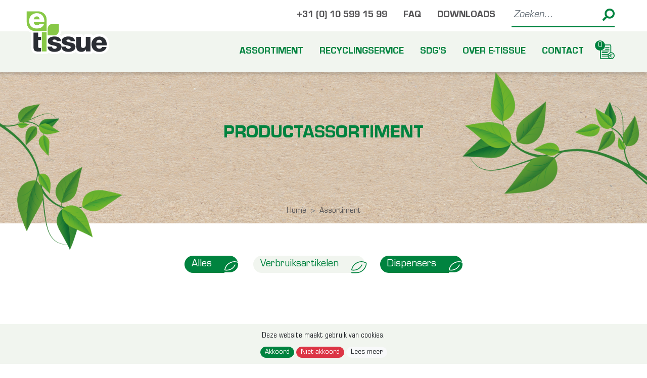

--- FILE ---
content_type: text/html; charset=UTF-8
request_url: https://e-tissue.nl/assortiment/verbruiksartikelen
body_size: 4207
content:
<!doctype html>
<html lang="nl">
<head>
    <meta charset="utf-8">

    <title>E-tissue - Assortiment</title>
    <meta name="description" content="Bijdragen aan de circulaire economie? Laat je gebruikte handdoekpapier ophalen door de Clean for Green Recycling Service! ">
    <meta name="robots" content="index,follow">
    <meta name="keywords" content="circulaire economie,handdoekpapier,recycling,footprint">

    <meta property="og:title" content="E-tissue - Assortiment">
    <meta property="og:description" content="">

            <meta property="og:image" content="/files/Afbeeldingen%20website2.jpg">
    
    <meta property="og:type" content="website">
    <meta property="og:url" content="https://e-tissue.nl/assortiment/verbruiksartikelen">
    <meta property="og:image:width" content="1200">

    <meta name="viewport" content="width=device-width, initial-scale=1">
    <link rel="shortcut icon" href="/assets/img/favicon.png">

    <link rel="stylesheet" href="/assets/css/bootstrap/bootstrap.min.css">
    <link rel="stylesheet" href="/assets/css/fontawesome/all.min.css">
    <link rel="stylesheet" href="/assets/css/owl-carousel/owl.carousel.min.css">
    <link rel="stylesheet" href="/assets/css/owl-carousel/owl.theme.default.min.css">
    <link rel="stylesheet" href="/assets/css/fancybox/jquery.fancybox.min.css">
    <link rel="stylesheet" href="/assets/css/wow/animate.css">
    <link rel="stylesheet" href="/assets/css/style.css?v=202601290035">

    
    <script async src="https://www.googletagmanager.com/gtag/js?id=UA-49159641-2"></script>
    <script>
        window.dataLayer = window.dataLayer || [];
        function gtag(){dataLayer.push(arguments);}
        gtag('js', new Date());
        gtag('config', 'UA-49159641-2');
    </script>
	
	
	<script async src="https://www.googletagmanager.com/gtag/js?id=G-1FQR2H10SZ"></script>
	<script>
	  window.dataLayer = window.dataLayer || [];
	  function gtag(){dataLayer.push(arguments);}
	  gtag('js', new Date());

	  gtag('config', 'G-1FQR2H10SZ');
	</script>
</head>
<body>

<section class="pre-header bg-white d-none d-lg-block">
    <div class="exp-navigation position-relative container-fluid px-xl-5">
        <div class="row align-items-center">
            <div class="col-12 mt-2 mt-lg-0">
                <ul class="exp-navigation-content d-lg-flex justify-content-end mb-0 pl-0 py-5 py-lg-2 align-items-center flex-nowrap">
                    <li class="mx-2 mx-xl-3 d-block">
                        <a href="tel:+31 (0) 10 599 15 99" class="exp-navigation-item py-1 d-inline-block">+31 (0) 10 599 15 99</a>
                    </li>

                    <li class="mx-2 mx-xl-3 d-block">
                        <a href="/faq" class="exp-navigation-item py-1 d-inline-block">FAQ</a>
                    </li>

                    <li class="mx-2 mx-xl-3 d-block">
                        <a href="/downloads" class="exp-navigation-item py-1 d-inline-block">Downloads</a>
                    </li>

                    <li class="mx-2 mx-xl-3 d-block">
                        <form action="/zoeken" method="get" id="search">
                            <div class="input-group">
                                <input type="text" name="q" id="search" class="form-control search-field px-1 py-0" value="" placeholder="Zoeken..." autocomplete="off">
                                <div class="input-group-append position-relative" onclick="document.getElementById('search').submit();">
                                    <label for="search" class="input-group-text search-toggle"><i class="fa fa-search" aria-hidden="true"></i></label>
                                </div>
                            </div>
                        </form>
                    </li>
                </ul>
            </div>
        </div>
    </div>
</section>

<section class="exp-header bg-lightgreen">
    <div class="exp-navigation position-relative container-fluid px-xl-5">
        <div class="row align-items-center">
            <div class="col-12 col-lg-3 d-flex justify-content-between align-items-center">
                <a href="/" class="headerlogo d-inline-flex">
                    <img src="/assets/img/logo/header.svg">
                </a>

                <li class="mx-2 mx-xl-3 d-block d-lg-none"><div class="hamburger d-inline-flex d-lg-none ms-3">
                        <a href="#" class="hamburger-content openMenu">
                            <div class="bar1"></div>
                            <div class="bar2"></div>
                            <div class="bar3"></div>
                        </a>
                    </div>
                </li>
            </div>
            <div class="col-12 col-lg-9 mt-2 mt-lg-0 exp-nav-items mb-2 d-none d-lg-block">
                <ul class="exp-navigation-content d-lg-flex justify-content-end mb-0 pl-0 py-5 py-lg-0 align-items-center flex-nowrap">
                                <li class="mx-2 mx-xl-3 d-block">
            <a href="/assortiment" class="exp-navigation-item py-1 d-inline-block">
                Assortiment            </a>
        </li>
                <li class="mx-2 mx-xl-3 d-block">
            <a href="/recycling-service" class="exp-navigation-item py-1 d-inline-block">
                Recyclingservice            </a>
        </li>
                <li class="mx-2 mx-xl-3 d-block">
            <a href="/sdg" class="exp-navigation-item py-1 d-inline-block">
                SDG's            </a>
        </li>
                <li class="mx-2 mx-xl-3 d-block">
            <a href="/over-e-tissue" class="exp-navigation-item py-1 d-inline-block">
                Over E-tissue            </a>
        </li>
                <li class="mx-2 mx-xl-3 d-block">
            <a href="/contact" class="exp-navigation-item py-1 d-inline-block">
                Contact            </a>
        </li>
                <li class="mx-3 d-block exp-menu-dropdown">
            <span class="offerte-purchase">0</span>
            <a href="/offerte" class="exp-navigation-item alt py-1">
                <img src="/files/offerte.svg">
            </a>






        </li>
    
                </ul>
            </div>
        </div>
    </div>
</section>

<section class="mobile-menu">
    <div class="mobile-menu-before"></div>
    <div class="container h-100">
        <div class="row h-100 justify-content-center align-items-center">
            <div class="col-10" style="padding-top:50px;">
                <ul style="padding-left:0;list-style:none;">
                                <li>
            <a href="/assortiment">
                Assortiment            </a>
        </li>
                <li>
            <a href="/recycling-service">
                Recyclingservice            </a>
        </li>
                <li>
            <a href="/sdg">
                SDG's            </a>
        </li>
                <li>
            <a href="/over-e-tissue">
                Over E-tissue            </a>
        </li>
                <li>
            <a href="/contact">
                Contact            </a>
        </li>
                <li>
            <a href="/offerte" class="d-flex position-relative">
                <span class="offerte-purchase">0</span>
                <img class="mr-2" src="/files/offerte.svg" alt="offerte">
                Offerte            </a>
        </li>
    
                </ul>
            </div>
            <div class="col-10 align-self-end pb-3">
                <div class="input-group" style="max-width:200px;">
                    <form action="/zoeken" method="get" id="search-mobile">
                        <input type="text" id="search-mobile" class="form-control search-field px-1 py-0" value="" placeholder="Zoeken..." autocomplete="off">
                        <div class="input-group-append position-relative" onclick="document.getElementById('search-mobile').submit();">
                            <label for="search" class="input-group-text search-toggle"><i class="fa fa-search" aria-hidden="true"></i></label>
                        </div>
                    </form>
                </div>
                <a class="color-grey mt-3 d-inline-block" href="tel:+31 (0) 10 599 15 99">+31 (0) 10 599 15 99</a>
            </div>
        </div>
    </div>
</section>

<div class="page">
<section class="hero alt position-relative d-flex align-items-end align-items-md-stretch">
    <div class="parallax-window hero-background" data-speed="0.6" data-parallax="scroll" data-image-src="/slir/w1920/assets/img/hero-bg.png"></div>
    <img src="/slir/w1024/assets/img/decoratie_4.png" class="hero-decoratie1 d-none d-md-block">
    <img src="/slir/w1024/assets/img/decoratie_5.png" class="hero-decoratie2 d-none d-md-block">
    <div class="container">
        <div class="row align-items-center h-100">
            <div class="col-12 align-self-end">
                <h1 class="hero-title text-center mb-md-0">Productassortiment</h1>
            </div>
            <div class="col-12 align-self-end">
                <nav aria-label="breadcrumb">
                    <ol class="breadcrumb d-flex justify-content-center mb-0">
                        <li class="breadcrumb-item"><a href="/">Home</a></li>
                        <li class="breadcrumb-item active" aria-current="page">Assortiment</li>
                    </ol>
                </nav>
            </div>
        </div>
    </div>
</section>

<section class="categories py-5 my-md-3">
    <div class="container">
        <div class="row align-items-center justify-content-center ">
            
<div class="col col-md-auto mb-2">
            <a href="/assortiment" class="btn btn-green">Alles            <svg xmlns="http://www.w3.org/2000/svg" id="Layer_1" data-name="Layer 1" viewBox="0 0 506.79 312.03">
                <path class="leaf" d="M200,217.1h52.83A110,110,0,0,0,362.63,109.52a110,110,0,0,0-163.09,76.77s73.64,20.09,114.54-55.73" transform="translate(-190 100)"/>
            </svg>
        </a>
    </div>

<div class="col col-md-auto mb-2">
            <a href="/assortiment/verbruiksartikelen" class="btn btn-grey">Verbruiksartikelen            <svg xmlns="http://www.w3.org/2000/svg" id="Layer_1" data-name="Layer 1" viewBox="0 0 506.79 312.03">
                <path class="leaf" d="M200,217.1h52.83A110,110,0,0,0,362.63,109.52a110,110,0,0,0-163.09,76.77s73.64,20.09,114.54-55.73" transform="translate(-190 100)"></path>
            </svg>
        </a>
    </div>

<div class="col col-md-auto mb-2">
            <a href="/assortiment/dispensers" class="btn btn-green">Dispensers            <svg xmlns="http://www.w3.org/2000/svg" id="Layer_1" data-name="Layer 1" viewBox="0 0 506.79 312.03">
                <path class="leaf" d="M200,217.1h52.83A110,110,0,0,0,362.63,109.52a110,110,0,0,0-163.09,76.77s73.64,20.09,114.54-55.73" transform="translate(-190 100)"/>
            </svg>
        </a>
    </div>

        </div>
    </div>
</section>

<section class="assortiment py-5 my-md-3">
    <div class="container">
        <div class="row align-items-center align-items-md-stretch">
            <div class="col-12 col-md-6 col-lg-8 py-3 py-md-5 mb-3 d-block d-md-none">
                <div class="p-5" style="background-color:#F7F3ED;">
                    <p><p><strong>Bijdragen aan de circulaire economie?&nbsp;</strong>Laat uw gebruikte handdoekpapier ophalen door de Clean for Green Recycling Service!&nbsp;</p>
<p>Met onze duurzame recycling service, reduceren we de afvalstroom. Door gebruikt handdoekpapier in te zamelen en te recyclen verbeteren we uw footprint, dragen we bij aan een duurzamere economie en zorgen we ervoor dat we grondstoffen optimaal hergebruiken.</p></p>
                </div>
            </div>

                <div class="col-12 col-md-6 col-lg-4 text-center d-flex">
        <a href="/traditioneel-toiletpapier" class="assortiment-link d-flex flex-column">
            <div class="assortiment-circle-container position-absolute">
                <img src="assets/img/pixel.png" alt="pixel" class="w-100">
                <div class="assortiment-circle"></div>
            </div>
            <img src="/slir/w1280/files/EP_B237344.jpg" class="img-fluid flex-grow-1">
            <h2>Traditioneel Toiletpapier</h2>
        </a>
    </div>
    <div class="col-12 col-md-6 col-lg-4 text-center d-flex">
        <a href="/mini-jumbo-toiletpapier" class="assortiment-link d-flex flex-column">
            <div class="assortiment-circle-container position-absolute">
                <img src="assets/img/pixel.png" alt="pixel" class="w-100">
                <div class="assortiment-circle"></div>
            </div>
            <img src="/slir/w1280/files/EP_B247315.jpg" class="img-fluid flex-grow-1">
            <h2>Mini Jumbo Toiletpapier</h2>
        </a>
    </div>
    <div class="col-12 col-md-6 col-lg-4 text-center d-flex">
        <a href="/multifold-handdoekpapier" class="assortiment-link d-flex flex-column">
            <div class="assortiment-circle-container position-absolute">
                <img src="assets/img/pixel.png" alt="pixel" class="w-100">
                <div class="assortiment-circle"></div>
            </div>
            <img src="/slir/w1280/files/EP_B227324.jpg" class="img-fluid flex-grow-1">
            <h2>Multifold Handdoekpapier</h2>
        </a>
    </div>
    <div class="col-12 col-md-6 col-lg-4 text-center d-flex">
        <a href="/z-fold-handdoekpapier" class="assortiment-link d-flex flex-column">
            <div class="assortiment-circle-container position-absolute">
                <img src="assets/img/pixel.png" alt="pixel" class="w-100">
                <div class="assortiment-circle"></div>
            </div>
            <img src="/slir/w1280/files/EP_B207321.jpg" class="img-fluid flex-grow-1">
            <h2>Z-Fold Handdoekpapier</h2>
        </a>
    </div>


            <div class="col-12 col-md-12 col-lg-8 py-3 py-md-5 d-none d-md-block">
                <div class="p-5" style="background-color:#F7F3ED;">
                    <p><p><strong>Bijdragen aan de circulaire economie?&nbsp;</strong>Laat uw gebruikte handdoekpapier ophalen door de Clean for Green Recycling Service!&nbsp;</p>
<p>Met onze duurzame recycling service, reduceren we de afvalstroom. Door gebruikt handdoekpapier in te zamelen en te recyclen verbeteren we uw footprint, dragen we bij aan een duurzamere economie en zorgen we ervoor dat we grondstoffen optimaal hergebruiken.</p></p>
                    <a class="leaf-link d-inline-block position-relative align-self-start mt-3" href="/recycling-service"><span>Hoe kan ik bijdragen aan de circulaire economie?</span>
    <svg xmlns="http://www.w3.org/2000/svg" id="Layer_1" data-name="Layer 1" viewBox="0 0 506.79 312.03">
        <path class="leaf" d="M200,217.1h52.83A110,110,0,0,0,362.63,109.52a110,110,0,0,0-163.09,76.77s73.64,20.09,114.54-55.73" transform="translate(-190 100)"/>
    </svg>
</a>
                </div>
            </div>
                <div class="col-12 col-md-6 col-lg-4 text-center d-flex">
        <a href="/poetspapier-op-rol" class="assortiment-link d-flex flex-column">
            <div class="assortiment-circle-container position-absolute">
                <img src="assets/img/pixel.png" alt="pixel" class="w-100">
                <div class="assortiment-circle"></div>
            </div>
            <img src="/slir/w1280/files/EP_B127315.jpg" class="img-fluid flex-grow-1">
            <h2>Handdoekrol Mini Matic</h2>
        </a>
    </div>
    <div class="col-12 col-md-6 col-lg-4 text-center d-flex">
        <a href="/toiletpapier-met-bandarol" class="assortiment-link d-flex flex-column">
            <div class="assortiment-circle-container position-absolute">
                <img src="assets/img/pixel.png" alt="pixel" class="w-100">
                <div class="assortiment-circle"></div>
            </div>
            <img src="/slir/w1280/files/EP_B237318.jpg" class="img-fluid flex-grow-1">
            <h2>Toiletpapier met bandarol</h2>
        </a>
    </div>
    <div class="col-12 col-md-6 col-lg-4 text-center d-flex">
        <a href="/toiletpapier-bulkpack" class="assortiment-link d-flex flex-column">
            <div class="assortiment-circle-container position-absolute">
                <img src="assets/img/pixel.png" alt="pixel" class="w-100">
                <div class="assortiment-circle"></div>
            </div>
            <img src="/slir/w1280/files/EP_B237325.jpg" class="img-fluid flex-grow-1">
            <h2>Toiletpapier Bulkpack</h2>
        </a>
    </div>
    <div class="col-12 col-md-6 col-lg-4 text-center d-flex">
        <a href="/midi-poetspapier" class="assortiment-link d-flex flex-column">
            <div class="assortiment-circle-container position-absolute">
                <img src="assets/img/pixel.png" alt="pixel" class="w-100">
                <div class="assortiment-circle"></div>
            </div>
            <img src="/slir/w1280/files/EP_B117315.jpg" class="img-fluid flex-grow-1">
            <h2>Midi Poetspapier</h2>
        </a>
    </div>
    <div class="col-12 col-md-6 col-lg-4 text-center d-flex">
        <a href="/industrierol-xl" class="assortiment-link d-flex flex-column">
            <div class="assortiment-circle-container position-absolute">
                <img src="assets/img/pixel.png" alt="pixel" class="w-100">
                <div class="assortiment-circle"></div>
            </div>
            <img src="/slir/w1280/files/EP_B107336.jpg" class="img-fluid flex-grow-1">
            <h2>Industrierol XL</h2>
        </a>
    </div>

        </div>
    </div>
</section>



<section class="footer">
    <div class="footer-main bg-grey py-5">
        <div class="container">
            <div class="row align-items-end justify-content-md-center">
                <div class="col-8 col-md-12 mx-auto text-center footer-logo mb-4 mb-lg-0">
                    <img src="/assets/img/logo/footer.svg" class="img-fluid">
                </div>
                <div class="col-12 col-sm-6 col-md-4 col-lg-4 contact-details mt-5 mt-md-0 px-5 px-md-3 order-3 order-md-1">
                    <ul class="mb-4">
                        <li>Hooge Zeedijk 10</li>
                        <li>3143 LT Maassluis</li>
                        <li>Postbus 172</li>
                        <li>3140 AD Maassluis</li>
                    </ul>
                    <ul class="mb-0">
                        <li>Vraag of opmerking?</li>
                        <li><span class="font-weight-bold pr-3">T</span><a href="tel:+31 (0) 10 599 15 99"> +31 (0) 10 599 15 99</a></li>
                        <li><span class="font-weight-bold pr-3">M</span><a href="mailto:info@e-tissue.nl">info@e-tissue.nl</a></li>
                    </ul>
                </div>

                    
            <div class="col-12 col-sm-6 col-md-4 col-lg-4 footer-nav mt-3 mt-md-0 px-5 px-md-3 order-1 order-md-2 d-flex justify-content-lg-center">
            <ul class="mb-0">
            <li></li>
            <li></li>
    
            <li>
            <a href="/assortiment">
                Assortiment            </a>
        </li>
    
    
    
        
    
            <li>
            <a href="/recycling-service">
                Recyclingservice            </a>
        </li>
    
    
    
        
    
            <li>
            <a href="/sdg">
                SDG's            </a>
        </li>
    
                </ul>
        </div>
        <div class="col-12 col-sm-6 col-md-4 col-lg-3 px-5 px-md-3 mt-md-0 footer-nav order-2 order-md-3 d-flex justify-content-lg-end">
            <ul class="mb-0">
    
    
        
    
    
    
            <li>
            <a href="/over-e-tissue">
                Over E-tissue            </a>
        </li>
    
        
    
    
    
            <li>
            <a href="/contact">
                Contact            </a>
        </li>
    
        
    
    
    
            <li>
            <a href="/offerte">
                Offerte            </a>
        </li>
    
        
    
    
    
            <li>
            <a href="/faq">
                FAQ            </a>
        </li>
    
        
    
    
    
            <li>
            <a href="/downloads">
                Downloads            </a>
        </li>
    
                </ul>
        </div>
    

            </div>
        </div>
    </div>
    <div class="footer-bottom py-3 py-md-2">
        <div class="container">
            <div class="row align-items-center">
                <div class="col-12 col-md-6 text-center text-md-left mb-3 mb-md-0">
                    <a href="https://mts.nl" target="_blank">
                        <img src="/assets/img/europroducts-logo.svg" alt="MTS Euro Products">
                    </a>
                </div>
                <div class="col-12 col-md-6 text-center text-md-right mb-1 mb-md-0">
                    <a href="/files/documenten/Leveringsvoorwaarden-2.pdf" target="_blank" class="mr-3 d-block d-md-inline-block">Algemene voorwaarden</a>
                </div>



            </div>
        </div>
    </div>
</section>

</div>

<script src="/assets/js/jquery.min.js"></script>
<script src="/assets/js/popper/popper.min.js"></script>
<script src="/assets/js/bootstrap/bootstrap.min.js"></script>
<script src="/assets/js/axios/axios.min.js"></script>
<script src="/assets/js/owl-carousel/owl.carousel.min.js"></script>
<script src="/assets/js/parallax/parallax.min.js"></script>
<script src="/assets/js/wow/wow.js"></script>
<script src="/assets/js/fancybox/jquery.fancybox.min.js"></script>
<script src="/assets/js/validate.js"></script>
<script src="/assets/js/script.js?v=202601290035"></script>





    <style>
        .cookies{
            position: fixed;
            width: 100%;
            z-index: 100000;
            padding: 12px;
            text-align: center;
            bottom: 0px;
        }
        .cookies .buttons a{
            font-size: 12px;
        }
    </style>

    <div class="cookies bg-lightgreen" style="display: none">
        <div class="message">
            Deze website maakt gebruik van cookies.
        </div>
        <div class="buttons pt-2">
            <a href="" class="btn btn-success  btn-sm">Akkoord</a>
            <a href=""  class="btn btn-danger  btn-sm">Niet akkoord</a>
            <a href="/privacyverklaring"  class="btn btn-light  btn-sm">Lees meer</a>
        </div>
    </div>
    <script>
        $('.cookies .btn-success').click(function(e){
            window.localStorage.setItem('cookies', 'accept');
            $('.cookies').hide();
            e.preventDefault();
        });

        $('.cookies .btn-danger').click(function(e){
            window.localStorage.setItem('cookies', 'deny');
            $('.cookies').hide();
            e.preventDefault();
        });
       var cookies = window.localStorage.getItem('cookies');
       console.log(cookies);
       if  (cookies == null){
           $('.cookies').show();
       }
       console.log(cookies);
    </script>



</body>
</html>


--- FILE ---
content_type: image/svg+xml
request_url: https://e-tissue.nl/assets/img/logo/header.svg
body_size: 2579
content:
<svg xmlns="http://www.w3.org/2000/svg" xmlns:xlink="http://www.w3.org/1999/xlink" width="169.461" height="89.829" viewBox="0 0 169.461 89.829"><defs><style>.a{fill:none;}.b{clip-path:url(#a);}.c{fill:#fff;}.d{clip-path:url(#b);}.e{fill:#2b2e34;}.f{fill:#87c846;}</style><clipPath id="a"><path class="a" d="M0-25.985H169.461v-89.829H0Z" transform="translate(0 115.814)"/></clipPath><clipPath id="b"><path class="a" d="M0-25.984H169.461v-89.829H0Z" transform="translate(0 115.813)"/></clipPath></defs><g transform="translate(0 115.814)"><g class="b" transform="translate(0 -115.814)"><g transform="translate(0.004 -0.001)"><path class="c" d="M-12.9-14.147H-35.525A21.994,21.994,0,0,1-57.492-36.112V-58.093a4.955,4.955,0,0,1,4.955-4.957l22.623,0c10.8,0,21.968,7.981,21.968,21.328V-19.1A4.956,4.956,0,0,1-12.9-14.147m-34.685-39v17.03A12.074,12.074,0,0,0-35.525-24.054h17.673v-17.67c0-7.416-6.215-11.418-12.062-11.421Z" transform="translate(57.492 63.052)"/></g><g transform="translate(128.889 49.667)"><path class="c" d="M-5.96-11.617c-12.324,0-20.6-8.1-20.6-20.16a19.981,19.981,0,0,1,20.384-20A19.188,19.188,0,0,1,8.1-46.065c3.919,4.1,5.906,10.1,5.6,16.879a4.942,4.942,0,0,1-.593,2.135,4.921,4.921,0,0,1-.056,2.241c-2.1,8.137-9.387,13.192-19.013,13.192m-.22-30.254c-5.972,0-10.477,4.338-10.477,10.094v.118a4.988,4.988,0,0,1,.84-1.176,4.959,4.959,0,0,1,3.575-1.53H3.412A10.362,10.362,0,0,0,.94-39.22a9.433,9.433,0,0,0-7.12-2.651" transform="translate(26.564 51.778)"/></g></g><g class="d" transform="translate(0 -115.813)"><g transform="translate(138.258 56.007)"><path class="c" d="M-4.8-4.555H-16.424A4.963,4.963,0,0,1-20.192-6.29a4.965,4.965,0,0,1-1.126-4c.953-5.993,5.353-10.016,10.954-10.016C-4.68-20.3-.157-15.771.152-9.76A4.96,4.96,0,0,1-1.207-6.1,4.948,4.948,0,0,1-4.8-4.555" transform="translate(21.378 20.301)"/></g><g transform="translate(98.445 50.497)"><path class="c" d="M-4.494-11.377c-7.087,0-15.534-2.982-15.534-17.187V-45.755a4.952,4.952,0,0,1,4.955-4.952h9.367A4.956,4.956,0,0,1-.83-46.629a4.956,4.956,0,0,1,4.878-4.078h9.367a4.951,4.951,0,0,1,4.954,4.952v28.6A4.957,4.957,0,0,1,13.414-12.2H4.322a4.923,4.923,0,0,1-2.373-.61,15.537,15.537,0,0,1-6.442,1.432m-5.1-12.54a3.721,3.721,0,0,0,1.1,1.737,8.606,8.606,0,0,1-1.1-1.737m17.368-.7a5.111,5.111,0,0,1,.686.83V-26.4a11.448,11.448,0,0,1-.686,1.784" transform="translate(20.028 50.707)"/></g><g transform="translate(41.486 49.669)"><path class="c" d="M-13.489-11.617c-5.929,0-10.7-1.5-13.977-4.255-3.265,2.717-7.988,4.255-13.7,4.255-11.538,0-18.622-5.619-18.95-15.032a4.96,4.96,0,0,1,1.388-3.614,4.967,4.967,0,0,1,1.011-.8,12.7,12.7,0,0,1-1.907-6.995c0-8.333,7.071-13.714,18.016-13.714,6.895,0,11.187,1.862,13.851,4.32,3.149-2.753,7.923-4.32,13.826-4.32C1.86-51.775,4-41.991,4.187-37.786a4.961,4.961,0,0,1-1.367,3.646c-.027.026-.057.058-.087.085a12.277,12.277,0,0,1,2.449,7.289A13.791,13.791,0,0,1-1.642-14.559a23.224,23.224,0,0,1-11.847,2.943" transform="translate(60.122 51.775)"/></g><g transform="translate(30.104 41.232)"><path class="c" d="M-4.142-13.818h-9.367a4.951,4.951,0,0,1-4.954-4.952V-56.631a4.954,4.954,0,0,1,4.954-4.957h9.367A4.953,4.953,0,0,1,.811-56.631V-18.77a4.951,4.951,0,0,1-4.953,4.952" transform="translate(18.463 61.588)"/></g><g transform="translate(13.389 41.847)"><path class="c" d="M-4.334-13.72c-3.97,0-8.448-.432-11.56-3.63-3.015-3.1-3.423-7.5-3.423-11.411V-56.2a4.951,4.951,0,0,1,4.955-4.949H-5A4.951,4.951,0,0,1-.042-56.2v3.7H.789a4.951,4.951,0,0,1,4.955,4.95v6.063A4.952,4.952,0,0,1,.789-36.536H-.042v5.765c.263-.013.541-.023.831-.023A4.952,4.952,0,0,1,5.744-25.84v6.89A4.95,4.95,0,0,1,.95-14c-.629.021-1.291.068-1.99.121-1.051.078-2.135.16-3.294.16M-9.41-45.3v1.561a5.16,5.16,0,0,1,.495-.783A4.834,4.834,0,0,1-9.41-45.3" transform="translate(19.317 61.152)"/></g><g transform="translate(41.567 24.716)"><path class="c" d="M-5.193-9.453h-13a4.952,4.952,0,0,1-4.954-4.955v-13A14.746,14.746,0,0,1-8.415-42.131H4.214a4.952,4.952,0,0,1,4.952,4.952v13c0,7.24-5.371,14.729-14.359,14.729m-8.045-9.906h8.045c3.265,0,4.452-2.885,4.452-4.823v-8.041H-8.415A4.826,4.826,0,0,0-13.238-27.4Z" transform="translate(23.145 42.131)"/></g><g transform="translate(18.273 47.124)"><path class="e" d="M-4.384-2.5h-5.787v-8.649h-9.367V16.29c0,7.769,2.041,10.084,10.028,10.084,1.709,0,3.417-.219,5.126-.274V19.21c-.827,0-1.653.114-2.424.114-2.039,0-3.363-.5-3.363-2.756V3.561h5.787Z" transform="translate(19.538 11.151)"/></g><g transform="translate(46.368 54.948)"><path class="e" d="M0-5.786C.278,2.207,7.22,4.463,14,4.463c6.447,0,13.721-2.537,13.721-10.193,0-2.373-1.487-6.56-7.274-7.716-4.3-.937-10.58-1.435-10.58-4.134,0-1.983,2.48-2.146,4.022-2.146a5.55,5.55,0,0,1,2.975.713,2.7,2.7,0,0,1,1.215,2.486h8.651c-.33-7.441-6.89-9.262-13.171-9.262C7.936-25.789.5-23.917.5-17.027c0,7.715,7.382,7.879,13.28,9.368,1.654.385,4.573.828,4.573,3.03,0,2.26-2.59,3.031-4.409,3.031a5.875,5.875,0,0,1-3.47-.991,3.846,3.846,0,0,1-1.543-3.2Z" transform="translate(0 25.789)"/></g><g transform="translate(74.048 54.948)"><path class="e" d="M0-5.786C.278,2.207,7.22,4.463,14,4.463c6.446,0,13.723-2.537,13.723-10.193,0-2.373-1.487-6.56-7.277-7.716C16.149-14.383,9.867-14.88,9.867-17.58c0-1.983,2.48-2.146,4.022-2.146a5.545,5.545,0,0,1,2.973.713,2.694,2.694,0,0,1,1.213,2.486h8.654c-.332-7.441-6.89-9.262-13.171-9.262C7.936-25.789.5-23.917.5-17.027.5-9.311,7.88-9.148,13.777-7.659c1.656.385,4.575.828,4.575,3.03,0,2.26-2.59,3.031-4.407,3.031a5.878,5.878,0,0,1-3.473-.991,3.847,3.847,0,0,1-1.542-3.2Z" transform="translate(0 25.789)"/></g><g transform="translate(103.328 55.773)"><path class="e" d="M-8.241,0H-17.61V15.323c0,5.071-3.085,6.389-5.124,6.389-2.975,0-4.628-1.318-4.628-5.12V0H-36.73V17.2c0,7.5,2.366,12.232,10.58,12.232a10.528,10.528,0,0,0,8.7-4.736h.112V28.6h9.091Z" transform="translate(36.73)"/></g><g transform="translate(133.775 54.952)"><path class="e" d="M-2.709-3.521C-2.156-6.99.048-9.36,3.357-9.36c3.14,0,5.4,2.642,5.561,5.839Zm21,5.236c.441-9.7-4.685-17.408-14.932-17.408-8.433,0-15.431,6.28-15.431,15.04,0,9.588,6.338,15.213,15.648,15.213,6.4,0,12.509-2.868,14.22-9.48H9.03A5.6,5.6,0,0,1,3.686,8.221c-3.968,0-6.228-2.594-6.4-6.507Z" transform="translate(12.074 15.694)"/></g></g><path class="f" d="M54.475-55.842H45.107v37.858h9.368Z" transform="translate(-10.12 -13.456)"/><g class="d" transform="translate(0 -115.813)"><g transform="translate(4.888 5.279)"><path class="f" d="M0-6.359V-28.34H22.623c8.613,0,17.014,6.231,17.014,16.371V10.657H17.014A17.016,17.016,0,0,1,0-6.359" transform="translate(0 28.34)"/></g><g transform="translate(9.565 8.922)"><path class="c" d="M-2.71-3.521C-2.159-6.991.046-9.36,3.35-9.36c3.142,0,5.4,2.641,5.566,5.839ZM18.283,1.714c.443-9.7-4.683-17.408-14.933-17.408-8.43,0-15.429,6.277-15.429,15.038,0,9.588,6.338,15.211,15.649,15.211,6.394,0,12.51-2.868,14.219-9.48H9.027A5.593,5.593,0,0,1,3.68,8.22c-3.968,0-6.228-2.595-6.39-6.505Z" transform="translate(12.079 15.694)"/></g><g transform="translate(46.451 29.996)"><path class="f" d="M-2.828,0H9.8V12.995c0,4.952-3.58,9.777-9.407,9.777h-13v-13A9.775,9.775,0,0,1-2.828,0" transform="translate(12.604)"/></g></g></g></svg>

--- FILE ---
content_type: application/javascript
request_url: https://e-tissue.nl/assets/js/script.js?v=202601290035
body_size: 1062
content:
$(document).ready(function() {
    new WOW().init();
});



if ($(window).width() >= 992 ) {
    $(".exp-menu-dropdown").hover(function () {
        var item = $(this).find(".exp-menu-list");
        item.toggleClass("open");

    });
} else {


    $(".exp-navigation-item").on("click", function(e){
        e.preventDefault();
        var otheritems = $(this).parent().siblings().find($(".exp-menu-list"));
        var thisitem = $(this).next();

        if ($(this).next().hasClass("exp-menu-list")) {

            $(otheritems).stop().slideUp();
            $(otheritems).removeClass("openme");

            $(thisitem).toggleClass("openme");

            if ($(thisitem).hasClass("openme")) {

                $(thisitem).stop().slideDown();

            } else {

                $(thisitem).stop().slideUp();
            }

        }

    });

}

$('.hamburger-content').click(function(e){
    e.preventDefault();
    $('.mobile-menu').toggleClass('open');
    $('.hamburger-content').toggleClass('active');
    $('.hamburger-content.alt-2').toggleClass('active');
    $('.header-extra').toggleClass('expand');
    $('html').toggleClass('static');
    $('body').toggleClass('static');
    $(".content").toggleClass("darken");
   // $(".mobile-menu").toggleClass("open")

    if ($(".mobile-menu").hasClass("open")) {

        $(".scrollprogress").css("max-height", "2px");
    }

});


$(window).scroll(function() {

    var scrollpos = $(".exp-header").offset().top;

    if (scrollpos > 80) {
        $(".headerlogo").addClass("shrink");
    } else {
        $(".headerlogo").removeClass("shrink");
    }

});



$(".accordion-heading").on("click", function (e) {
    e.preventDefault();
    /*Prevent link from scrolling*/

    var content = $(this).next();
    /*Put accordion-content of the clicked tab in variable*/

    if ($(this).parent().hasClass("open")) {
        /*if clicked tab has the class 'open'*/
        $(this).parent().removeClass("open");
        /*remove class 'open' from the clicked tab*/

        $(content).stop().slideUp();
        /*close the clicked tab's content*/
    } else {
        /*if clicked tab does not have the class "open"*/
        $(this).closest(".accordion").find(".accordion-heading").next().stop().slideUp();
        /*Close all tabs' content in Accordion*/

        $(this).closest(".accordion").find(".accordion-item").removeClass("open");
        /*Remove class "open" from all tabs in accordion*/

        $(this).parent().addClass("open");
        /*Add class "open" to clicked tab*/

        $(content).stop().slideDown();
        /*Open the clicked tab's content*/
    }
});

$(".btn-dropdown").on("click", function (e) {
    e.preventDefault();
    $(this).toggleClass("active");

    if ($(this).hasClass("active")) {
        $(this).next().stop().slideDown();
    } else {
        $(this).next().stop().slideUp();
    }
});


$('.owl-quotes').owlCarousel({
    margin: 10,
    nav: false,
    dots: false,
    loop: true,
    items: 1,
    autoplay: false,
    mouseDrag: true,
    touchDrag: false,
    pullDrag: false,

})

$('.owl-assortiment').owlCarousel({
    margin: 10,
    nav: false,
    dots: false,
    loop: true,
    items: 1,
    autoplay: false,
    mouseDrag: true,
    touchDrag: false,
    pullDrag: false,
})

$(".nav-prev").on('click', function(e){
    e.preventDefault();
    var owl = $(".owl-quotes");
    owl.trigger('prev.owl.carousel')
});

$(".nav-next").on('click', function(e){
    e.preventDefault();
    var owl = $(".owl-quotes");
    owl.trigger('next.owl.carousel');
});

$(".assortiment-left").on('click', function(e){
    e.preventDefault();
    var owl = $(".owl-assortiment");
    owl.trigger('prev.owl.carousel');
});

$(".assortiment-right").on('click', function(e){
    e.preventDefault();
    var owl = $(".owl-assortiment");
    owl.trigger('next.owl.carousel');
});


// $(".offerteknop").on('click', function(e){
//     e.preventDefault();
//     $('.assortiment-offerte').addClass('active');
// });
//
// $(".close-button").on('click', function(e){
//     e.preventDefault();
//     $('.assortiment-offerte').removeClass('active');
// });
//
// $(".assortiment-offerte-before").on('click', function(e){
//     e.preventDefault();
//     $('.assortiment-offerte').removeClass('active');
// });


$('.mobile-menu-before').click(function(e){
    e.preventDefault();
    $('.mobile-menu').removeClass('open');
    $('.hamburger-content').removeClass('active');
    $('.hamburger-content.alt-2').removeClass('active');
    $('.header-extra').removeClass('expand');
    $('html').removeClass('static');
    $('body').removeClass('static');
    $(".content").removeClass("darken");
   // $(".mobile-menu").removeClass("open")
    

});

--- FILE ---
content_type: image/svg+xml
request_url: https://e-tissue.nl/files/offerte.svg
body_size: 579
content:
<svg xmlns="http://www.w3.org/2000/svg" width="29" height="29" viewBox="0 0 29 29"><defs><style>.a{fill:#00833f;}</style></defs><g transform="translate(10.195 5.154)"><path class="a" d="M187.646,91h-6.8a.85.85,0,0,0,0,1.7h6.8a.85.85,0,0,0,0-1.7Z" transform="translate(-180 -91)"/></g><g transform="translate(10.195 8.553)"><path class="a" d="M187.646,151h-6.8a.85.85,0,0,0,0,1.7h6.8a.85.85,0,0,0,0-1.7Z" transform="translate(-180 -151)"/></g><g transform="translate(3.398 11.951)"><path class="a" d="M74.443,211H60.85a.85.85,0,0,0,0,1.7H74.443a.85.85,0,0,0,0-1.7Z" transform="translate(-60 -211)"/></g><g transform="translate(3.398 15.35)"><path class="a" d="M71.362,271H60.85a.85.85,0,0,0,0,1.7H71.362a.85.85,0,0,0,0-1.7Z" transform="translate(-60 -271)"/></g><path class="a" d="M22.146,15.35V2.549A2.594,2.594,0,0,0,19.541,0H7.646a.854.854,0,0,0-.6.249L.249,7.1A.859.859,0,0,0,0,7.7V26.451A2.553,2.553,0,0,0,2.549,29h19.6a6.825,6.825,0,1,0,0-13.65ZM6.8,2.911V6.854H2.889ZM2.549,27.3a.848.848,0,0,1-.85-.85V8.553H7.646A.848.848,0,0,0,8.5,7.7v-6H19.541a.9.9,0,0,1,.906.85v13.01a6.879,6.879,0,0,0-4.237,3.189H4.248a.85.85,0,0,0,0,1.7h11.26a6.716,6.716,0,0,0-.215,1.7H4.248a.85.85,0,1,0,0,1.7h11.26A6.892,6.892,0,0,0,17.655,27.3Zm19.6,0a5.225,5.225,0,0,1-5.154-5.154,5.155,5.155,0,0,1,10.309,0A5.225,5.225,0,0,1,22.146,27.3Z" transform="translate(0)"/><g transform="translate(18.068 18.799)"><path class="a" d="M323.5,337.717a2.438,2.438,0,0,1-2.164-1.314H323.5v-.753H321.1a2.779,2.779,0,0,1-.034-.374,2.041,2.041,0,0,1,.034-.374H323.5v-.753h-2.164a2.438,2.438,0,0,1,2.164-1.314,2.413,2.413,0,0,1,1.586.589l.668-.663a3.377,3.377,0,0,0-5.437,1.393H319v.753h1.15a3.1,3.1,0,0,0,0,.748H319v.753h1.325a3.377,3.377,0,0,0,5.438,1.393l-.668-.663A2.523,2.523,0,0,1,323.5,337.717Z" transform="translate(-319 -331.9)"/></g></svg>

--- FILE ---
content_type: image/svg+xml
request_url: https://e-tissue.nl/assets/img/europroducts-logo.svg
body_size: 2123
content:
<svg xmlns="http://www.w3.org/2000/svg" width="95" height="38.616" viewBox="0 0 95 38.616"><defs><style>.a{fill:#004c9b;}</style></defs><g transform="translate(-118 -259.129)"><path class="a" d="M261.255,332.841h1.355c1.519,0,2.152-1.6,2.29-2.232.3-1.374-.168-2.241-1.263-2.241h-2.581l-1.534,7h1.18Zm.266-1.208.451-2.056h.936c.733,0,.979.283.828.965a1.154,1.154,0,0,1-1.12,1.091Z" transform="translate(-105.185 -51.461)"/><path class="a" d="M286.661,335.366h1.162l.6-2.751h1.226c.878,0,.846.375.634,1.337a5.725,5.725,0,0,0-.184,1.414h1.306l.04-.177c-.226-.119-.171-.374.055-1.4.289-1.314.084-1.526-.325-1.781a2.258,2.258,0,0,0,1.223-1.658c.133-.6.159-1.976-1.344-1.976H288.2Zm2.021-3.927.409-1.862h1.471c.692,0,.707.542.625.912a1.024,1.024,0,0,1-1.12.95Z" transform="translate(-125.356 -51.462)"/><path class="a" d="M346.144,335.364H348.6c1.872,0,2.828-2.163,3.158-3.664.292-1.325.336-3.332-1.577-3.332h-2.5Zm2.429-5.787h1.14c.5,0,1.265.166.813,2.229-.252,1.152-.838,2.349-1.8,2.349H347.57Z" transform="translate(-169.566 -51.461)"/><path class="a" d="M381.235,332.905c-.406,1.839-1.479,2.632-2.907,2.632a1.727,1.727,0,0,1-1.615-.851,2.685,2.685,0,0,1-.07-1.7l1.015-4.629h1.209l-.994,4.532c-.212.975.151,1.4.7,1.4.813,0,1.251-.485,1.435-1.332l1.01-4.6h1.21Z" transform="translate(-192.161 -51.457)"/><path class="a" d="M409.618,330.138c0-.419-.012-1.209-.989-1.209-.567,0-1.505.468-1.94,2.446-.275,1.258-.121,2.387.879,2.387a1.731,1.731,0,0,0,1.54-1.315h1.183c-.57,1.521-1.605,2.575-3.022,2.575-1.507,0-2.313-1.25-1.783-3.665.536-2.446,1.953-3.688,3.412-3.688a1.928,1.928,0,0,1,1.9,2.469Z" transform="translate(-213.552 -50.942)"/><path class="a" d="M437.453,335.366h-1.179l1.262-5.755h-1.709l.271-1.242h4.6l-.271,1.242h-1.711Z" transform="translate(-236.222 -51.462)"/><path class="a" d="M459.906,332.691c-.078.388-.081,1.126.956,1.126a1.243,1.243,0,0,0,1.384-.9c.12-.544-.274-.688-.842-.863l-.565-.175c-.854-.263-1.679-.515-1.343-2.048a2.6,2.6,0,0,1,2.641-2.151c1.728,0,1.883,1.4,1.7,2.258h-1.131c.037-.312.1-1.049-.926-1.049a1.118,1.118,0,0,0-1.165.836.537.537,0,0,0,.438.728l1.29.416a1.377,1.377,0,0,1,1.069,1.875,2.74,2.74,0,0,1-2.734,2.288c-2.07,0-2.1-1.472-1.911-2.336Z" transform="translate(-253.222 -50.946)"/><path class="a" d="M170.427,318.457c.428-1.95,1.433-2.435,2.073-2.435s1.432.485,1,2.435a4.464,4.464,0,0,1-.577,1.48l-2.049-1.482.768,2.418a1.516,1.516,0,0,1-.215.017c-.638,0-1.433-.484-1-2.433m5.112,3.371,1.077-3.4-2.742,2.078a6.135,6.135,0,0,0,.809-2.046c.719-3.276-1.16-3.676-1.911-3.676s-2.807.4-3.525,3.676,1.162,3.675,1.913,3.675a2.829,2.829,0,0,0,.759-.113l-2.831,2.117,2.3-.032c-4.557,3.658-11.527,6.891-19.658,8.748-15.451,3.531-29.23.761-30.773-6.185-1.077-4.846,4.085-10.444,12.55-14.585l.472-1.754c-10.495,4.622-17.09,11.273-15.819,16.98,1.7,7.64,16.854,10.686,33.851,6.8,8.543-1.953,15.925-5.285,20.939-9.087l.794,2.495,1.106-3.487,3.6-.069Z" transform="translate(0 -38.053)"/><path class="a" d="M166.183,285.324V284.4a3.881,3.881,0,0,0,1.9-.641,3.764,3.764,0,0,0,1.019-1.975l4.4-16.353q.157-.621.262-1.13a4.346,4.346,0,0,0,.106-.862c0-.617-.161-1-.482-1.166a7.351,7.351,0,0,0-2.133-.382v-.943H190.63L189.1,267.87l-.964-.16a6.739,6.739,0,0,0-.843-3.756q-1.37-1.867-5.546-1.868a3.145,3.145,0,0,0-1.834.349,2.586,2.586,0,0,0-.675,1.308l-2.159,8.095a14.627,14.627,0,0,0,4.888-.623q1.114-.533,2.466-3.221l1,.125-2.668,9.964-.982-.177c.047-.344.078-.645.1-.9s.025-.463.025-.63a2.979,2.979,0,0,0-1.052-2.652q-1.053-.711-4.105-.71l-2.371,8.9a5.155,5.155,0,0,0-.131.623,3.563,3.563,0,0,0-.043.482,1.012,1.012,0,0,0,.385.818,2.741,2.741,0,0,0,1.614.32,14.89,14.89,0,0,0,5.562-.925,10.77,10.77,0,0,0,5.582-5.143l.878.16-2.123,7.083Z" transform="translate(-35.812 -1.351)"/><path class="a" d="M278.13,260.828l-1.7,7.712c-.358,1.625-.524,3.568,1.534,3.569s2.747-1.939,3.106-3.564l1.7-7.713,4.059.006-1.844,8.379c-.915,4.146-3.539,6.318-7.772,6.315s-5.9-2.183-4.987-6.329l1.846-8.381Z" transform="translate(-114.445 -1.258)"/><path class="a" d="M344.556,261.068h.058a5.216,5.216,0,0,1,3.965-1.94,4.157,4.157,0,0,1,1.605.35l-1.323,3.768a2.4,2.4,0,0,0-1.568-.521c-2.811,0-3.65,2.49-4.137,4.694l-1.411,6.407-4.059,0,3.137-14.236,4.059,0Z" transform="translate(-163.281 0)"/><path class="a" d="M398.938,259.185a9.428,9.428,0,0,0-9.153,7.587c-.97,4.407,1.348,7.572,5.813,7.577a9.4,9.4,0,0,0,9.148-7.56c.976-4.435-1.371-7.6-5.808-7.6m-.79,3.6c2.086,0,2.915,2.032,2.481,4-.421,1.913-2.151,3.971-4.24,3.968s-2.908-2.061-2.486-3.974c.435-1.973,2.155-4,4.245-4" transform="translate(-201.84 -0.042)"/><path class="a" d="M477.575,301.083c.206,0,.568.039.568-.226,0-.171-.226-.2-.4-.2h-.445v.428Zm.779,1h-.281l-.5-.767h-.282v.767h-.234v-1.664h.726c.3,0,.593.083.593.441,0,.326-.23.448-.527.456Zm.568-.822a1.294,1.294,0,1,0-1.294,1.286,1.3,1.3,0,0,0,1.294-1.286m-2.822,0a1.528,1.528,0,1,1,1.528,1.519,1.514,1.514,0,0,1-1.528-1.519" transform="translate(-266.156 -30.185)"/></g></svg>

--- FILE ---
content_type: image/svg+xml
request_url: https://e-tissue.nl/assets/img/logo/footer.svg
body_size: 2670
content:
<svg xmlns="http://www.w3.org/2000/svg" xmlns:xlink="http://www.w3.org/1999/xlink" width="317.721" height="168.42" viewBox="0 0 317.721 168.42"><defs><style>.a{fill:none;}.b{clip-path:url(#a);}.c{fill:#fff;}.d{clip-path:url(#b);}.e{fill:#2b2e34;}.f{fill:#87c846;}</style><clipPath id="a"><path class="a" d="M0,52.606H317.721v-168.42H0Z" transform="translate(0 115.814)"/></clipPath><clipPath id="b"><path class="a" d="M0,52.606H317.721V-115.813H0Z" transform="translate(0 115.813)"/></clipPath></defs><g transform="translate(0 115.814)"><g class="b" transform="translate(0 -115.814)"><g transform="translate(0.007 -0.003)"><path class="c" d="M26.115,28.64H-16.307A41.236,41.236,0,0,1-57.492-12.542V-53.755a9.29,9.29,0,0,1,9.29-9.294l42.416,0c20.25,0,41.188,14.963,41.188,39.988V19.349a9.292,9.292,0,0,1-9.287,9.291m-65.03-73.111v31.929A22.637,22.637,0,0,0-16.307,10.065H16.828V-23.064c0-13.9-11.653-21.408-22.615-21.414Z" transform="translate(57.492 63.052)"/></g><g transform="translate(241.652 93.12)"><path class="c" d="M12.066,23.519c-23.106,0-38.63-15.192-38.63-37.8,0-21.033,16.793-37.5,38.219-37.5,10.821,0,20.08,3.7,26.78,10.712,7.347,7.689,11.074,18.931,10.5,31.647a9.266,9.266,0,0,1-1.112,4,9.226,9.226,0,0,1-.1,4.2c-3.94,15.256-17.6,24.734-35.648,24.734M11.655-33.2C.457-33.2-7.989-25.07-7.989-14.278v.221a9.351,9.351,0,0,1,1.575-2.2,9.3,9.3,0,0,1,6.7-2.868H29.638A19.427,19.427,0,0,0,25-28.233C21.852-31.525,17.36-33.2,11.655-33.2" transform="translate(26.564 51.778)"/></g></g><g class="d" transform="translate(0 -115.813)"><g transform="translate(259.218 105.007)"><path class="c" d="M9.711,9.221h-21.8a9.305,9.305,0,0,1-7.065-3.253,9.31,9.31,0,0,1-2.112-7.491C-19.479-12.758-11.229-20.3-.728-20.3c10.657,0,19.136,8.493,19.716,19.763a9.3,9.3,0,0,1-2.548,6.87,9.277,9.277,0,0,1-6.73,2.89" transform="translate(21.378 20.301)"/></g><g transform="translate(184.573 94.676)"><path class="c" d="M9.1,23.033c-13.287,0-29.125-5.59-29.125-32.224V-41.423a9.285,9.285,0,0,1,9.29-9.284H6.824a9.293,9.293,0,0,1,9.141,7.646,9.293,9.293,0,0,1,9.146-7.646H42.673a9.282,9.282,0,0,1,9.288,9.284V12.2a9.293,9.293,0,0,1-9.288,9.294H25.625a9.231,9.231,0,0,1-4.45-1.143A29.129,29.129,0,0,1,9.1,23.033M-.461-.479A6.977,6.977,0,0,0,1.6,2.777,16.135,16.135,0,0,1-.461-.479M32.1-1.8A9.583,9.583,0,0,1,33.389-.241v-4.9A21.464,21.464,0,0,1,32.1-1.8" transform="translate(20.028 50.707)"/></g><g transform="translate(77.781 93.124)"><path class="c" d="M27.309,23.518C16.193,23.518,7.247,20.7,1.1,15.54c-6.122,5.094-14.977,7.978-25.692,7.978-21.633,0-34.915-10.536-35.528-28.183a9.3,9.3,0,0,1,2.6-6.775,9.312,9.312,0,0,1,1.895-1.508,23.817,23.817,0,0,1-3.576-13.114c0-15.624,13.257-25.712,33.779-25.712,12.927,0,20.974,3.492,25.97,8.1,5.9-5.161,14.855-8.1,25.923-8.1,29.61,0,33.619,18.344,33.972,26.229a9.3,9.3,0,0,1-2.564,6.836c-.051.048-.106.109-.163.16A23.018,23.018,0,0,1,62.315-4.885,25.856,25.856,0,0,1,49.521,18C42,22.56,33.292,23.518,27.309,23.518" transform="translate(60.122 51.775)"/></g><g transform="translate(56.443 77.305)"><path class="c" d="M8.386,27.975H-9.175a9.283,9.283,0,0,1-9.288-9.284V-52.294a9.288,9.288,0,0,1,9.288-9.294H8.386a9.287,9.287,0,0,1,9.287,9.294V18.691a9.282,9.282,0,0,1-9.287,9.284" transform="translate(18.463 61.588)"/></g><g transform="translate(25.103 78.459)"><path class="c" d="M8.774,27.777c-7.443,0-15.839-.81-21.674-6.806C-18.552,15.165-19.317,6.9-19.317-.423V-51.873a9.283,9.283,0,0,1,9.29-9.279H7.532a9.283,9.283,0,0,1,9.29,9.279v6.941H18.38a9.282,9.282,0,0,1,9.29,9.281v11.368A9.285,9.285,0,0,1,18.38-15H16.822V-4.19c.493-.025,1.014-.044,1.557-.044a9.285,9.285,0,0,1,9.29,9.288V17.973a9.281,9.281,0,0,1-8.987,9.278c-1.179.039-2.42.128-3.732.227-1.97.145-4,.3-6.176.3M-.742-31.43V-28.5A9.674,9.674,0,0,1,.186-29.97a9.064,9.064,0,0,1-.928-1.46" transform="translate(19.317 61.152)"/></g><g transform="translate(77.934 46.34)"><path class="c" d="M10.513,19.137h-24.37a9.285,9.285,0,0,1-9.288-9.29V-14.518A27.648,27.648,0,0,1,4.472-42.131H28.15a9.285,9.285,0,0,1,9.285,9.284v24.37c0,13.574-10.071,27.614-26.922,27.614M-4.57.565H10.513c6.122,0,8.347-5.408,8.347-9.042V-23.553H4.472A9.048,9.048,0,0,0-4.57-14.518Z" transform="translate(23.145 42.131)"/></g><g transform="translate(34.259 88.352)"><path class="e" d="M8.875,5.065H-1.975V-11.151H-19.538V40.3c0,14.566,3.828,18.906,18.8,18.906,3.205,0,6.406-.41,9.611-.513V45.773c-1.55,0-3.1.214-4.544.214-3.823,0-6.306-.934-6.306-5.167V16.433H8.875Z" transform="translate(19.538 11.151)"/></g><g transform="translate(86.936 103.021)"><path class="e" d="M0,11.714C.521,26.7,13.537,30.93,26.247,30.93c12.088,0,25.725-4.757,25.725-19.11,0-4.45-2.788-12.3-13.638-14.467C30.277-4.4,18.5-5.337,18.5-10.4c0-3.718,4.649-4.024,7.54-4.024a10.406,10.406,0,0,1,5.577,1.336,5.059,5.059,0,0,1,2.277,4.661H50.113c-.619-13.952-12.918-17.365-24.694-17.365C14.88-25.789.934-22.278.934-9.361.934,5.1,14.775,5.412,25.833,8.2c3.1.723,8.574,1.552,8.574,5.682,0,4.238-4.856,5.683-8.266,5.683a11.015,11.015,0,0,1-6.506-1.859,7.211,7.211,0,0,1-2.892-6Z" transform="translate(0 25.789)"/></g><g transform="translate(138.832 103.021)"><path class="e" d="M0,11.714C.521,26.7,13.537,30.93,26.245,30.93c12.085,0,25.728-4.757,25.728-19.11,0-4.45-2.788-12.3-13.644-14.467C30.277-4.4,18.5-5.337,18.5-10.4c0-3.718,4.649-4.024,7.54-4.024a10.4,10.4,0,0,1,5.574,1.336,5.051,5.051,0,0,1,2.274,4.661H50.113C49.49-22.376,37.195-25.789,25.419-25.789,14.88-25.789.934-22.278.934-9.361.934,5.1,14.775,5.412,25.83,8.2c3.1.723,8.577,1.552,8.577,5.682,0,4.238-4.856,5.683-8.263,5.683a11.02,11.02,0,0,1-6.511-1.859,7.213,7.213,0,0,1-2.891-6Z" transform="translate(0 25.789)"/></g><g transform="translate(193.729 104.568)"><path class="e" d="M16.684,0H-.882V28.73c0,9.508-5.783,11.979-9.607,11.979-5.578,0-8.677-2.471-8.677-9.6V0H-36.73V32.24c0,14.054,4.437,22.933,19.837,22.933,6.2,0,13.018-3.4,16.321-8.88h.211v7.332H16.684Z" transform="translate(36.73)"/></g><g transform="translate(250.813 103.029)"><path class="e" d="M5.484,7.129C6.521.625,10.654-3.819,16.858-3.819c5.887,0,10.119,4.953,10.427,10.947Zm39.369,9.816c.827-18.181-8.784-32.639-28-32.639-15.812,0-28.932,11.773-28.932,28.2,0,17.977,11.884,28.522,29.339,28.522,11.992,0,23.452-5.376,26.66-17.774H27.494c-1.651,3.918-5.791,5.893-10.02,5.893-7.44,0-11.676-4.864-11.99-12.2Z" transform="translate(12.074 15.694)"/></g></g><path class="f" d="M62.671-55.842H45.107v70.98H62.671Z" transform="translate(20.489 27.241)"/><g class="d" transform="translate(0 -115.813)"><g transform="translate(9.164 9.897)"><path class="f" d="M0,12.873V-28.34H42.416c16.148,0,31.9,11.682,31.9,30.694v42.42H31.9A31.9,31.9,0,0,1,0,12.873" transform="translate(0 28.34)"/></g><g transform="translate(17.933 16.728)"><path class="c" d="M5.487,7.129C6.521.622,10.654-3.819,16.849-3.819c5.891,0,10.127,4.952,10.436,10.947Zm39.36,9.816c.83-18.181-8.781-32.639-28-32.639C1.043-15.694-12.079-3.925-12.079,12.5-12.079,30.476-.2,41.02,17.262,41.02c11.987,0,23.455-5.376,26.659-17.774H27.492c-1.653,3.924-5.786,5.9-10.024,5.9-7.44,0-11.676-4.864-11.981-12.2Z" transform="translate(12.079 15.694)"/></g><g transform="translate(87.091 56.24)"><path class="f" d="M5.725,0H29.4V24.364c0,9.284-6.711,18.331-17.637,18.331H-12.6V18.323A18.328,18.328,0,0,1,5.725,0" transform="translate(12.604)"/></g></g></g></svg>

--- FILE ---
content_type: application/javascript
request_url: https://e-tissue.nl/assets/js/validate.js
body_size: 752
content:
$('form.validate').submit(function (e) {

    e.preventDefault();

    var form = $(this);

    if (form.find('input[name="gender"]').length === 0) {
        alert('Honeypot field (gender) is missing...');
        return false;
    }

    if (form.find('.feedback').length === 0) {
        alert("<div> with class '.feedback' is missing...");
        return false;
    }

    var button = form.find('button[type="submit"]');
    var url = form.attr('action');
    var data = form.serialize();
    var feedback = form.find('.feedback');
    var html = '';

    var defaultButtonText = button.html();
    var temporaryButtonText = 'Laden...';

    $('.has-error').each(function(index, value) {
        $(this).removeClass('has-error');
    });

    feedback.hide(200).removeClass('alert alert-danger alert-success');
    button.html(temporaryButtonText).attr('disabled', true);

    $.post(url, {data: data}, function() {
        console.log('Form submitted!');
    })
        .done(function(callback) {

            var response = JSON.parse(callback);
            var warnings = response.warnings;
            var hasError = response.hasError;

            if (response.redirect) {
                window.location = response.redirect;
                return false;
            }

            if (response.status === 'error') {

                if (!Array.isArray(warnings)) {
                    warnings = [];
                }

                html += '<ul style="margin-bottom: 0;">';

                if (warnings.length > 0) {

                    $(warnings).each(function(index, value) {
                        html += '<li>' + value + '</li>';
                        form.find('[name="' + hasError[index] + '"]').parent().addClass('has-error');
                    });

                } else {
                    html += '<li>' + response.message + '</li>';
                }

                html += '</ul>';

                feedback.addClass('alert alert-danger');
            }

            if (response.status === 'success') {
                feedback.addClass('alert alert-success');
                html = response.message;
            }

            feedback.html(html).show(200);
            button.html(defaultButtonText).attr('disabled', false);

            if (response.clear) {
                form.trigger('reset');
            }

        })
        .fail(function(response) {
            console.log(response);
            alert('Er is iets misgegaan, neem alstublieft contact op met de beheerder!');
        });
});